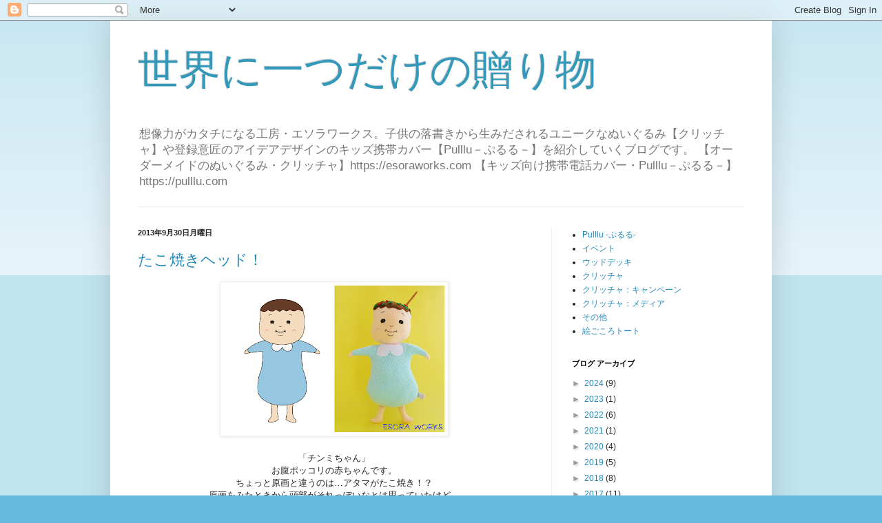

--- FILE ---
content_type: text/plain
request_url: https://www.google-analytics.com/j/collect?v=1&_v=j102&a=1040948210&t=pageview&_s=1&dl=https%3A%2F%2Fesoraworks.blogspot.com%2F2013%2F09%2F&ul=en-us%40posix&dt=%E4%B8%96%E7%95%8C%E3%81%AB%E4%B8%80%E3%81%A4%E3%81%A0%E3%81%91%E3%81%AE%E8%B4%88%E3%82%8A%E7%89%A9%3A%209%E6%9C%88%202013&sr=1280x720&vp=1280x720&_u=IADAAEABAAAAACAAI~&jid=1835786316&gjid=687359735&cid=79551525.1769424008&tid=UA-40225045-1&_gid=1904297746.1769424009&_r=1&_slc=1&z=859702320
body_size: -573
content:
2,cG-P12NFZ0E7L